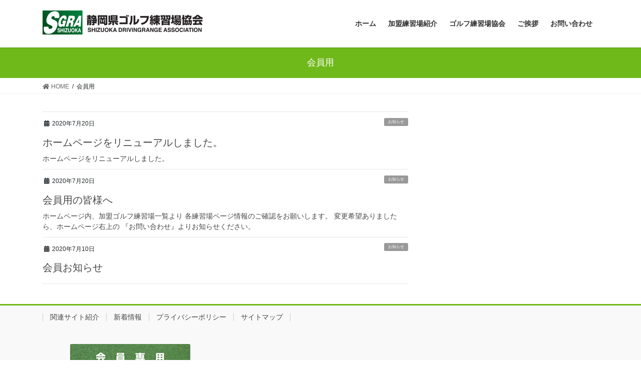

--- FILE ---
content_type: text/html; charset=UTF-8
request_url: https://s-gra.com/member_post/
body_size: 7820
content:
<!DOCTYPE html>
<html dir="ltr" lang="ja" prefix="og: https://ogp.me/ns#">
<head>
<!-- Google tag (gtag.js) -->
<script async src="https://www.googletagmanager.com/gtag/js?id=G-NP2Z3S104V"></script>
<script>
  window.dataLayer = window.dataLayer || [];
  function gtag(){dataLayer.push(arguments);}
  gtag('js', new Date());

  gtag('config', 'G-NP2Z3S104V');
</script>
<meta charset="utf-8">
<meta http-equiv="X-UA-Compatible" content="IE=edge">
<meta name="viewport" content="width=device-width, initial-scale=1">
<title>会員用 | 静岡県ゴルフ練習場協会</title>

		<!-- All in One SEO 4.8.6.1 - aioseo.com -->
	<meta name="robots" content="max-image-preview:large" />
	<link rel="canonical" href="https://s-gra.com/member_post/" />
	<meta name="generator" content="All in One SEO (AIOSEO) 4.8.6.1" />
		<meta property="og:locale" content="ja_JP" />
		<meta property="og:site_name" content="静岡県ゴルフ練習場協会 |" />
		<meta property="og:type" content="website" />
		<meta property="og:title" content="会員用 | 静岡県ゴルフ練習場協会" />
		<meta property="og:url" content="https://s-gra.com/member_post/" />
		<meta name="twitter:card" content="summary_large_image" />
		<meta name="twitter:title" content="会員用 | 静岡県ゴルフ練習場協会" />
		<script type="application/ld+json" class="aioseo-schema">
			{"@context":"https:\/\/schema.org","@graph":[{"@type":"BreadcrumbList","@id":"https:\/\/s-gra.com\/member_post\/#breadcrumblist","itemListElement":[{"@type":"ListItem","@id":"https:\/\/s-gra.com#listItem","position":1,"name":"\u30db\u30fc\u30e0","item":"https:\/\/s-gra.com","nextItem":{"@type":"ListItem","@id":"https:\/\/s-gra.com\/member_post\/#listItem","name":"\u30a2\u30fc\u30ab\u30a4\u30d6: "}},{"@type":"ListItem","@id":"https:\/\/s-gra.com\/member_post\/#listItem","position":2,"name":"\u30a2\u30fc\u30ab\u30a4\u30d6: ","previousItem":{"@type":"ListItem","@id":"https:\/\/s-gra.com#listItem","name":"\u30db\u30fc\u30e0"}}]},{"@type":"CollectionPage","@id":"https:\/\/s-gra.com\/member_post\/#collectionpage","url":"https:\/\/s-gra.com\/member_post\/","name":"\u4f1a\u54e1\u7528 | \u9759\u5ca1\u770c\u30b4\u30eb\u30d5\u7df4\u7fd2\u5834\u5354\u4f1a","inLanguage":"ja","isPartOf":{"@id":"https:\/\/s-gra.com\/#website"},"breadcrumb":{"@id":"https:\/\/s-gra.com\/member_post\/#breadcrumblist"}},{"@type":"Organization","@id":"https:\/\/s-gra.com\/#organization","name":"\u9759\u5ca1\u770c\u30b4\u30eb\u30d5\u7df4\u7fd2\u5834\u5354\u4f1a","url":"https:\/\/s-gra.com\/"},{"@type":"WebSite","@id":"https:\/\/s-gra.com\/#website","url":"https:\/\/s-gra.com\/","name":"\u9759\u5ca1\u770c\u30b4\u30eb\u30d5\u7df4\u7fd2\u5834\u5354\u4f1a","inLanguage":"ja","publisher":{"@id":"https:\/\/s-gra.com\/#organization"}}]}
		</script>
		<!-- All in One SEO -->

<link rel="alternate" type="application/rss+xml" title="静岡県ゴルフ練習場協会 &raquo; フィード" href="https://s-gra.com/feed/" />
<link rel="alternate" type="application/rss+xml" title="静岡県ゴルフ練習場協会 &raquo; コメントフィード" href="https://s-gra.com/comments/feed/" />
<link rel="alternate" type="application/rss+xml" title="静岡県ゴルフ練習場協会 &raquo; 会員用 フィード" href="https://s-gra.com/member_post/feed/" />
<script type="text/javascript">
window._wpemojiSettings = {"baseUrl":"https:\/\/s.w.org\/images\/core\/emoji\/14.0.0\/72x72\/","ext":".png","svgUrl":"https:\/\/s.w.org\/images\/core\/emoji\/14.0.0\/svg\/","svgExt":".svg","source":{"concatemoji":"https:\/\/s-gra.com\/wp\/wp-includes\/js\/wp-emoji-release.min.js?ver=6.2.8"}};
/*! This file is auto-generated */
!function(e,a,t){var n,r,o,i=a.createElement("canvas"),p=i.getContext&&i.getContext("2d");function s(e,t){p.clearRect(0,0,i.width,i.height),p.fillText(e,0,0);e=i.toDataURL();return p.clearRect(0,0,i.width,i.height),p.fillText(t,0,0),e===i.toDataURL()}function c(e){var t=a.createElement("script");t.src=e,t.defer=t.type="text/javascript",a.getElementsByTagName("head")[0].appendChild(t)}for(o=Array("flag","emoji"),t.supports={everything:!0,everythingExceptFlag:!0},r=0;r<o.length;r++)t.supports[o[r]]=function(e){if(p&&p.fillText)switch(p.textBaseline="top",p.font="600 32px Arial",e){case"flag":return s("\ud83c\udff3\ufe0f\u200d\u26a7\ufe0f","\ud83c\udff3\ufe0f\u200b\u26a7\ufe0f")?!1:!s("\ud83c\uddfa\ud83c\uddf3","\ud83c\uddfa\u200b\ud83c\uddf3")&&!s("\ud83c\udff4\udb40\udc67\udb40\udc62\udb40\udc65\udb40\udc6e\udb40\udc67\udb40\udc7f","\ud83c\udff4\u200b\udb40\udc67\u200b\udb40\udc62\u200b\udb40\udc65\u200b\udb40\udc6e\u200b\udb40\udc67\u200b\udb40\udc7f");case"emoji":return!s("\ud83e\udef1\ud83c\udffb\u200d\ud83e\udef2\ud83c\udfff","\ud83e\udef1\ud83c\udffb\u200b\ud83e\udef2\ud83c\udfff")}return!1}(o[r]),t.supports.everything=t.supports.everything&&t.supports[o[r]],"flag"!==o[r]&&(t.supports.everythingExceptFlag=t.supports.everythingExceptFlag&&t.supports[o[r]]);t.supports.everythingExceptFlag=t.supports.everythingExceptFlag&&!t.supports.flag,t.DOMReady=!1,t.readyCallback=function(){t.DOMReady=!0},t.supports.everything||(n=function(){t.readyCallback()},a.addEventListener?(a.addEventListener("DOMContentLoaded",n,!1),e.addEventListener("load",n,!1)):(e.attachEvent("onload",n),a.attachEvent("onreadystatechange",function(){"complete"===a.readyState&&t.readyCallback()})),(e=t.source||{}).concatemoji?c(e.concatemoji):e.wpemoji&&e.twemoji&&(c(e.twemoji),c(e.wpemoji)))}(window,document,window._wpemojiSettings);
</script>
<style type="text/css">
img.wp-smiley,
img.emoji {
	display: inline !important;
	border: none !important;
	box-shadow: none !important;
	height: 1em !important;
	width: 1em !important;
	margin: 0 0.07em !important;
	vertical-align: -0.1em !important;
	background: none !important;
	padding: 0 !important;
}
</style>
	<link rel='stylesheet' id='vkExUnit_common_style-css' href='https://s-gra.com/wp/wp-content/plugins/vk-all-in-one-expansion-unit/assets/css/vkExUnit_style.css?ver=9.88.2.0' type='text/css' media='all' />
<style id='vkExUnit_common_style-inline-css' type='text/css'>
:root {--ver_page_top_button_url:url(https://s-gra.com/wp/wp-content/plugins/vk-all-in-one-expansion-unit/assets/images/to-top-btn-icon.svg);}@font-face {font-weight: normal;font-style: normal;font-family: "vk_sns";src: url("https://s-gra.com/wp/wp-content/plugins/vk-all-in-one-expansion-unit/inc/sns/icons/fonts/vk_sns.eot?-bq20cj");src: url("https://s-gra.com/wp/wp-content/plugins/vk-all-in-one-expansion-unit/inc/sns/icons/fonts/vk_sns.eot?#iefix-bq20cj") format("embedded-opentype"),url("https://s-gra.com/wp/wp-content/plugins/vk-all-in-one-expansion-unit/inc/sns/icons/fonts/vk_sns.woff?-bq20cj") format("woff"),url("https://s-gra.com/wp/wp-content/plugins/vk-all-in-one-expansion-unit/inc/sns/icons/fonts/vk_sns.ttf?-bq20cj") format("truetype"),url("https://s-gra.com/wp/wp-content/plugins/vk-all-in-one-expansion-unit/inc/sns/icons/fonts/vk_sns.svg?-bq20cj#vk_sns") format("svg");}
</style>
<link rel='stylesheet' id='wp-block-library-css' href='https://s-gra.com/wp/wp-includes/css/dist/block-library/style.min.css?ver=6.2.8' type='text/css' media='all' />
<link rel='stylesheet' id='classic-theme-styles-css' href='https://s-gra.com/wp/wp-includes/css/classic-themes.min.css?ver=6.2.8' type='text/css' media='all' />
<style id='global-styles-inline-css' type='text/css'>
body{--wp--preset--color--black: #000000;--wp--preset--color--cyan-bluish-gray: #abb8c3;--wp--preset--color--white: #ffffff;--wp--preset--color--pale-pink: #f78da7;--wp--preset--color--vivid-red: #cf2e2e;--wp--preset--color--luminous-vivid-orange: #ff6900;--wp--preset--color--luminous-vivid-amber: #fcb900;--wp--preset--color--light-green-cyan: #7bdcb5;--wp--preset--color--vivid-green-cyan: #00d084;--wp--preset--color--pale-cyan-blue: #8ed1fc;--wp--preset--color--vivid-cyan-blue: #0693e3;--wp--preset--color--vivid-purple: #9b51e0;--wp--preset--gradient--vivid-cyan-blue-to-vivid-purple: linear-gradient(135deg,rgba(6,147,227,1) 0%,rgb(155,81,224) 100%);--wp--preset--gradient--light-green-cyan-to-vivid-green-cyan: linear-gradient(135deg,rgb(122,220,180) 0%,rgb(0,208,130) 100%);--wp--preset--gradient--luminous-vivid-amber-to-luminous-vivid-orange: linear-gradient(135deg,rgba(252,185,0,1) 0%,rgba(255,105,0,1) 100%);--wp--preset--gradient--luminous-vivid-orange-to-vivid-red: linear-gradient(135deg,rgba(255,105,0,1) 0%,rgb(207,46,46) 100%);--wp--preset--gradient--very-light-gray-to-cyan-bluish-gray: linear-gradient(135deg,rgb(238,238,238) 0%,rgb(169,184,195) 100%);--wp--preset--gradient--cool-to-warm-spectrum: linear-gradient(135deg,rgb(74,234,220) 0%,rgb(151,120,209) 20%,rgb(207,42,186) 40%,rgb(238,44,130) 60%,rgb(251,105,98) 80%,rgb(254,248,76) 100%);--wp--preset--gradient--blush-light-purple: linear-gradient(135deg,rgb(255,206,236) 0%,rgb(152,150,240) 100%);--wp--preset--gradient--blush-bordeaux: linear-gradient(135deg,rgb(254,205,165) 0%,rgb(254,45,45) 50%,rgb(107,0,62) 100%);--wp--preset--gradient--luminous-dusk: linear-gradient(135deg,rgb(255,203,112) 0%,rgb(199,81,192) 50%,rgb(65,88,208) 100%);--wp--preset--gradient--pale-ocean: linear-gradient(135deg,rgb(255,245,203) 0%,rgb(182,227,212) 50%,rgb(51,167,181) 100%);--wp--preset--gradient--electric-grass: linear-gradient(135deg,rgb(202,248,128) 0%,rgb(113,206,126) 100%);--wp--preset--gradient--midnight: linear-gradient(135deg,rgb(2,3,129) 0%,rgb(40,116,252) 100%);--wp--preset--duotone--dark-grayscale: url('#wp-duotone-dark-grayscale');--wp--preset--duotone--grayscale: url('#wp-duotone-grayscale');--wp--preset--duotone--purple-yellow: url('#wp-duotone-purple-yellow');--wp--preset--duotone--blue-red: url('#wp-duotone-blue-red');--wp--preset--duotone--midnight: url('#wp-duotone-midnight');--wp--preset--duotone--magenta-yellow: url('#wp-duotone-magenta-yellow');--wp--preset--duotone--purple-green: url('#wp-duotone-purple-green');--wp--preset--duotone--blue-orange: url('#wp-duotone-blue-orange');--wp--preset--font-size--small: 13px;--wp--preset--font-size--medium: 20px;--wp--preset--font-size--large: 36px;--wp--preset--font-size--x-large: 42px;--wp--preset--spacing--20: 0.44rem;--wp--preset--spacing--30: 0.67rem;--wp--preset--spacing--40: 1rem;--wp--preset--spacing--50: 1.5rem;--wp--preset--spacing--60: 2.25rem;--wp--preset--spacing--70: 3.38rem;--wp--preset--spacing--80: 5.06rem;--wp--preset--shadow--natural: 6px 6px 9px rgba(0, 0, 0, 0.2);--wp--preset--shadow--deep: 12px 12px 50px rgba(0, 0, 0, 0.4);--wp--preset--shadow--sharp: 6px 6px 0px rgba(0, 0, 0, 0.2);--wp--preset--shadow--outlined: 6px 6px 0px -3px rgba(255, 255, 255, 1), 6px 6px rgba(0, 0, 0, 1);--wp--preset--shadow--crisp: 6px 6px 0px rgba(0, 0, 0, 1);}:where(.is-layout-flex){gap: 0.5em;}body .is-layout-flow > .alignleft{float: left;margin-inline-start: 0;margin-inline-end: 2em;}body .is-layout-flow > .alignright{float: right;margin-inline-start: 2em;margin-inline-end: 0;}body .is-layout-flow > .aligncenter{margin-left: auto !important;margin-right: auto !important;}body .is-layout-constrained > .alignleft{float: left;margin-inline-start: 0;margin-inline-end: 2em;}body .is-layout-constrained > .alignright{float: right;margin-inline-start: 2em;margin-inline-end: 0;}body .is-layout-constrained > .aligncenter{margin-left: auto !important;margin-right: auto !important;}body .is-layout-constrained > :where(:not(.alignleft):not(.alignright):not(.alignfull)){max-width: var(--wp--style--global--content-size);margin-left: auto !important;margin-right: auto !important;}body .is-layout-constrained > .alignwide{max-width: var(--wp--style--global--wide-size);}body .is-layout-flex{display: flex;}body .is-layout-flex{flex-wrap: wrap;align-items: center;}body .is-layout-flex > *{margin: 0;}:where(.wp-block-columns.is-layout-flex){gap: 2em;}.has-black-color{color: var(--wp--preset--color--black) !important;}.has-cyan-bluish-gray-color{color: var(--wp--preset--color--cyan-bluish-gray) !important;}.has-white-color{color: var(--wp--preset--color--white) !important;}.has-pale-pink-color{color: var(--wp--preset--color--pale-pink) !important;}.has-vivid-red-color{color: var(--wp--preset--color--vivid-red) !important;}.has-luminous-vivid-orange-color{color: var(--wp--preset--color--luminous-vivid-orange) !important;}.has-luminous-vivid-amber-color{color: var(--wp--preset--color--luminous-vivid-amber) !important;}.has-light-green-cyan-color{color: var(--wp--preset--color--light-green-cyan) !important;}.has-vivid-green-cyan-color{color: var(--wp--preset--color--vivid-green-cyan) !important;}.has-pale-cyan-blue-color{color: var(--wp--preset--color--pale-cyan-blue) !important;}.has-vivid-cyan-blue-color{color: var(--wp--preset--color--vivid-cyan-blue) !important;}.has-vivid-purple-color{color: var(--wp--preset--color--vivid-purple) !important;}.has-black-background-color{background-color: var(--wp--preset--color--black) !important;}.has-cyan-bluish-gray-background-color{background-color: var(--wp--preset--color--cyan-bluish-gray) !important;}.has-white-background-color{background-color: var(--wp--preset--color--white) !important;}.has-pale-pink-background-color{background-color: var(--wp--preset--color--pale-pink) !important;}.has-vivid-red-background-color{background-color: var(--wp--preset--color--vivid-red) !important;}.has-luminous-vivid-orange-background-color{background-color: var(--wp--preset--color--luminous-vivid-orange) !important;}.has-luminous-vivid-amber-background-color{background-color: var(--wp--preset--color--luminous-vivid-amber) !important;}.has-light-green-cyan-background-color{background-color: var(--wp--preset--color--light-green-cyan) !important;}.has-vivid-green-cyan-background-color{background-color: var(--wp--preset--color--vivid-green-cyan) !important;}.has-pale-cyan-blue-background-color{background-color: var(--wp--preset--color--pale-cyan-blue) !important;}.has-vivid-cyan-blue-background-color{background-color: var(--wp--preset--color--vivid-cyan-blue) !important;}.has-vivid-purple-background-color{background-color: var(--wp--preset--color--vivid-purple) !important;}.has-black-border-color{border-color: var(--wp--preset--color--black) !important;}.has-cyan-bluish-gray-border-color{border-color: var(--wp--preset--color--cyan-bluish-gray) !important;}.has-white-border-color{border-color: var(--wp--preset--color--white) !important;}.has-pale-pink-border-color{border-color: var(--wp--preset--color--pale-pink) !important;}.has-vivid-red-border-color{border-color: var(--wp--preset--color--vivid-red) !important;}.has-luminous-vivid-orange-border-color{border-color: var(--wp--preset--color--luminous-vivid-orange) !important;}.has-luminous-vivid-amber-border-color{border-color: var(--wp--preset--color--luminous-vivid-amber) !important;}.has-light-green-cyan-border-color{border-color: var(--wp--preset--color--light-green-cyan) !important;}.has-vivid-green-cyan-border-color{border-color: var(--wp--preset--color--vivid-green-cyan) !important;}.has-pale-cyan-blue-border-color{border-color: var(--wp--preset--color--pale-cyan-blue) !important;}.has-vivid-cyan-blue-border-color{border-color: var(--wp--preset--color--vivid-cyan-blue) !important;}.has-vivid-purple-border-color{border-color: var(--wp--preset--color--vivid-purple) !important;}.has-vivid-cyan-blue-to-vivid-purple-gradient-background{background: var(--wp--preset--gradient--vivid-cyan-blue-to-vivid-purple) !important;}.has-light-green-cyan-to-vivid-green-cyan-gradient-background{background: var(--wp--preset--gradient--light-green-cyan-to-vivid-green-cyan) !important;}.has-luminous-vivid-amber-to-luminous-vivid-orange-gradient-background{background: var(--wp--preset--gradient--luminous-vivid-amber-to-luminous-vivid-orange) !important;}.has-luminous-vivid-orange-to-vivid-red-gradient-background{background: var(--wp--preset--gradient--luminous-vivid-orange-to-vivid-red) !important;}.has-very-light-gray-to-cyan-bluish-gray-gradient-background{background: var(--wp--preset--gradient--very-light-gray-to-cyan-bluish-gray) !important;}.has-cool-to-warm-spectrum-gradient-background{background: var(--wp--preset--gradient--cool-to-warm-spectrum) !important;}.has-blush-light-purple-gradient-background{background: var(--wp--preset--gradient--blush-light-purple) !important;}.has-blush-bordeaux-gradient-background{background: var(--wp--preset--gradient--blush-bordeaux) !important;}.has-luminous-dusk-gradient-background{background: var(--wp--preset--gradient--luminous-dusk) !important;}.has-pale-ocean-gradient-background{background: var(--wp--preset--gradient--pale-ocean) !important;}.has-electric-grass-gradient-background{background: var(--wp--preset--gradient--electric-grass) !important;}.has-midnight-gradient-background{background: var(--wp--preset--gradient--midnight) !important;}.has-small-font-size{font-size: var(--wp--preset--font-size--small) !important;}.has-medium-font-size{font-size: var(--wp--preset--font-size--medium) !important;}.has-large-font-size{font-size: var(--wp--preset--font-size--large) !important;}.has-x-large-font-size{font-size: var(--wp--preset--font-size--x-large) !important;}
.wp-block-navigation a:where(:not(.wp-element-button)){color: inherit;}
:where(.wp-block-columns.is-layout-flex){gap: 2em;}
.wp-block-pullquote{font-size: 1.5em;line-height: 1.6;}
</style>
<link rel='stylesheet' id='contact-form-7-css' href='https://s-gra.com/wp/wp-content/plugins/contact-form-7/includes/css/styles.css?ver=5.7.6' type='text/css' media='all' />
<link rel='stylesheet' id='widgetopts-styles-css' href='https://s-gra.com/wp/wp-content/plugins/widget-options/assets/css/widget-options.css?ver=4.1.1' type='text/css' media='all' />
<link rel='stylesheet' id='bootstrap-4-style-css' href='https://s-gra.com/wp/wp-content/themes/lightning/library/bootstrap-4/css/bootstrap.min.css?ver=4.3.1' type='text/css' media='all' />
<link rel='stylesheet' id='lightning-design-style-css' href='https://s-gra.com/wp/wp-content/themes/lightning/design-skin/origin2/css/style.css?ver=9.9.0' type='text/css' media='all' />
<style id='lightning-design-style-inline-css' type='text/css'>
.tagcloud a:before { font-family: "Font Awesome 5 Free";content: "\f02b";font-weight: bold; }
.media .media-body .media-heading a:hover { color:#70b91b; }@media (min-width: 768px){.gMenu > li:before,.gMenu > li.menu-item-has-children::after { border-bottom-color:#70b91b }.gMenu li li { background-color:#70b91b }.gMenu li li a:hover { background-color:#70b91b; }} /* @media (min-width: 768px) */.page-header { background-color:#70b91b; }h2,.mainSection-title { border-top-color:#70b91b; }h3:after,.subSection-title:after { border-bottom-color:#70b91b; }ul.page-numbers li span.page-numbers.current { background-color:#70b91b; }.pager li > a { border-color:#70b91b;color:#70b91b;}.pager li > a:hover { background-color:#70b91b;color:#fff;}.siteFooter { border-top-color:#70b91b; }dt { border-left-color:#70b91b; }
</style>
<link rel='stylesheet' id='lightning-common-style-css' href='https://s-gra.com/wp/wp-content/themes/lightning/assets/css/common.css?ver=9.9.0' type='text/css' media='all' />
<link rel='stylesheet' id='lightning-theme-style-css' href='https://s-gra.com/wp/wp-content/themes/lightning/style.css?ver=9.9.0' type='text/css' media='all' />
<link rel='stylesheet' id='vk-font-awesome-css' href='https://s-gra.com/wp/wp-content/themes/lightning/inc/font-awesome/package/versions/5/css/all.min.css?ver=5.11.2' type='text/css' media='all' />
<script type='text/javascript' src='https://s-gra.com/wp/wp-includes/js/jquery/jquery.min.js?ver=3.6.4' id='jquery-core-js'></script>
<script type='text/javascript' src='https://s-gra.com/wp/wp-includes/js/jquery/jquery-migrate.min.js?ver=3.4.0' id='jquery-migrate-js'></script>
<link rel="https://api.w.org/" href="https://s-gra.com/wp-json/" /><link rel="EditURI" type="application/rsd+xml" title="RSD" href="https://s-gra.com/wp/xmlrpc.php?rsd" />
<link rel="wlwmanifest" type="application/wlwmanifest+xml" href="https://s-gra.com/wp/wp-includes/wlwmanifest.xml" />
<meta name="generator" content="WordPress 6.2.8" />
<style id="lightning-color-custom-for-plugins" type="text/css">/* ltg theme common */.color_key_bg,.color_key_bg_hover:hover{background-color: #70b91b;}.color_key_txt,.color_key_txt_hover:hover{color: #70b91b;}.color_key_border,.color_key_border_hover:hover{border-color: #70b91b;}.color_key_dark_bg,.color_key_dark_bg_hover:hover{background-color: #70b91b;}.color_key_dark_txt,.color_key_dark_txt_hover:hover{color: #70b91b;}.color_key_dark_border,.color_key_dark_border_hover:hover{border-color: #70b91b;}</style><style id="lightning-common-style-custom" type="text/css">/* ltg common custom */ :root {--color-key:#70b91b;--color-key-dark:#70b91b;}.bbp-submit-wrapper .button.submit { background-color:#70b91b ; }.bbp-submit-wrapper .button.submit:hover { background-color:#70b91b ; }.veu_color_txt_key { color:#70b91b ; }.veu_color_bg_key { background-color:#70b91b ; }.veu_color_border_key { border-color:#70b91b ; }.btn-default { border-color:#70b91b;color:#70b91b;}.btn-default:focus,.btn-default:hover { border-color:#70b91b;background-color: #70b91b; }.btn-primary { background-color:#70b91b;border-color:#70b91b; }.btn-primary:focus,.btn-primary:hover { background-color:#70b91b;border-color:#70b91b; }</style><link rel="icon" href="https://s-gra.com/wp/favicon.ico">
</head>
<body class="archive post-type-archive post-type-archive-member_post sidebar-fix bootstrap4 device-pc fa_v5_css">
<a class="skip-link screen-reader-text" href="#main">コンテンツへスキップ</a>
<a class="skip-link screen-reader-text" href="#main">ナビゲーションに移動</a>
<svg xmlns="http://www.w3.org/2000/svg" viewBox="0 0 0 0" width="0" height="0" focusable="false" role="none" style="visibility: hidden; position: absolute; left: -9999px; overflow: hidden;" ><defs><filter id="wp-duotone-dark-grayscale"><feColorMatrix color-interpolation-filters="sRGB" type="matrix" values=" .299 .587 .114 0 0 .299 .587 .114 0 0 .299 .587 .114 0 0 .299 .587 .114 0 0 " /><feComponentTransfer color-interpolation-filters="sRGB" ><feFuncR type="table" tableValues="0 0.49803921568627" /><feFuncG type="table" tableValues="0 0.49803921568627" /><feFuncB type="table" tableValues="0 0.49803921568627" /><feFuncA type="table" tableValues="1 1" /></feComponentTransfer><feComposite in2="SourceGraphic" operator="in" /></filter></defs></svg><svg xmlns="http://www.w3.org/2000/svg" viewBox="0 0 0 0" width="0" height="0" focusable="false" role="none" style="visibility: hidden; position: absolute; left: -9999px; overflow: hidden;" ><defs><filter id="wp-duotone-grayscale"><feColorMatrix color-interpolation-filters="sRGB" type="matrix" values=" .299 .587 .114 0 0 .299 .587 .114 0 0 .299 .587 .114 0 0 .299 .587 .114 0 0 " /><feComponentTransfer color-interpolation-filters="sRGB" ><feFuncR type="table" tableValues="0 1" /><feFuncG type="table" tableValues="0 1" /><feFuncB type="table" tableValues="0 1" /><feFuncA type="table" tableValues="1 1" /></feComponentTransfer><feComposite in2="SourceGraphic" operator="in" /></filter></defs></svg><svg xmlns="http://www.w3.org/2000/svg" viewBox="0 0 0 0" width="0" height="0" focusable="false" role="none" style="visibility: hidden; position: absolute; left: -9999px; overflow: hidden;" ><defs><filter id="wp-duotone-purple-yellow"><feColorMatrix color-interpolation-filters="sRGB" type="matrix" values=" .299 .587 .114 0 0 .299 .587 .114 0 0 .299 .587 .114 0 0 .299 .587 .114 0 0 " /><feComponentTransfer color-interpolation-filters="sRGB" ><feFuncR type="table" tableValues="0.54901960784314 0.98823529411765" /><feFuncG type="table" tableValues="0 1" /><feFuncB type="table" tableValues="0.71764705882353 0.25490196078431" /><feFuncA type="table" tableValues="1 1" /></feComponentTransfer><feComposite in2="SourceGraphic" operator="in" /></filter></defs></svg><svg xmlns="http://www.w3.org/2000/svg" viewBox="0 0 0 0" width="0" height="0" focusable="false" role="none" style="visibility: hidden; position: absolute; left: -9999px; overflow: hidden;" ><defs><filter id="wp-duotone-blue-red"><feColorMatrix color-interpolation-filters="sRGB" type="matrix" values=" .299 .587 .114 0 0 .299 .587 .114 0 0 .299 .587 .114 0 0 .299 .587 .114 0 0 " /><feComponentTransfer color-interpolation-filters="sRGB" ><feFuncR type="table" tableValues="0 1" /><feFuncG type="table" tableValues="0 0.27843137254902" /><feFuncB type="table" tableValues="0.5921568627451 0.27843137254902" /><feFuncA type="table" tableValues="1 1" /></feComponentTransfer><feComposite in2="SourceGraphic" operator="in" /></filter></defs></svg><svg xmlns="http://www.w3.org/2000/svg" viewBox="0 0 0 0" width="0" height="0" focusable="false" role="none" style="visibility: hidden; position: absolute; left: -9999px; overflow: hidden;" ><defs><filter id="wp-duotone-midnight"><feColorMatrix color-interpolation-filters="sRGB" type="matrix" values=" .299 .587 .114 0 0 .299 .587 .114 0 0 .299 .587 .114 0 0 .299 .587 .114 0 0 " /><feComponentTransfer color-interpolation-filters="sRGB" ><feFuncR type="table" tableValues="0 0" /><feFuncG type="table" tableValues="0 0.64705882352941" /><feFuncB type="table" tableValues="0 1" /><feFuncA type="table" tableValues="1 1" /></feComponentTransfer><feComposite in2="SourceGraphic" operator="in" /></filter></defs></svg><svg xmlns="http://www.w3.org/2000/svg" viewBox="0 0 0 0" width="0" height="0" focusable="false" role="none" style="visibility: hidden; position: absolute; left: -9999px; overflow: hidden;" ><defs><filter id="wp-duotone-magenta-yellow"><feColorMatrix color-interpolation-filters="sRGB" type="matrix" values=" .299 .587 .114 0 0 .299 .587 .114 0 0 .299 .587 .114 0 0 .299 .587 .114 0 0 " /><feComponentTransfer color-interpolation-filters="sRGB" ><feFuncR type="table" tableValues="0.78039215686275 1" /><feFuncG type="table" tableValues="0 0.94901960784314" /><feFuncB type="table" tableValues="0.35294117647059 0.47058823529412" /><feFuncA type="table" tableValues="1 1" /></feComponentTransfer><feComposite in2="SourceGraphic" operator="in" /></filter></defs></svg><svg xmlns="http://www.w3.org/2000/svg" viewBox="0 0 0 0" width="0" height="0" focusable="false" role="none" style="visibility: hidden; position: absolute; left: -9999px; overflow: hidden;" ><defs><filter id="wp-duotone-purple-green"><feColorMatrix color-interpolation-filters="sRGB" type="matrix" values=" .299 .587 .114 0 0 .299 .587 .114 0 0 .299 .587 .114 0 0 .299 .587 .114 0 0 " /><feComponentTransfer color-interpolation-filters="sRGB" ><feFuncR type="table" tableValues="0.65098039215686 0.40392156862745" /><feFuncG type="table" tableValues="0 1" /><feFuncB type="table" tableValues="0.44705882352941 0.4" /><feFuncA type="table" tableValues="1 1" /></feComponentTransfer><feComposite in2="SourceGraphic" operator="in" /></filter></defs></svg><svg xmlns="http://www.w3.org/2000/svg" viewBox="0 0 0 0" width="0" height="0" focusable="false" role="none" style="visibility: hidden; position: absolute; left: -9999px; overflow: hidden;" ><defs><filter id="wp-duotone-blue-orange"><feColorMatrix color-interpolation-filters="sRGB" type="matrix" values=" .299 .587 .114 0 0 .299 .587 .114 0 0 .299 .587 .114 0 0 .299 .587 .114 0 0 " /><feComponentTransfer color-interpolation-filters="sRGB" ><feFuncR type="table" tableValues="0.098039215686275 1" /><feFuncG type="table" tableValues="0 0.66274509803922" /><feFuncB type="table" tableValues="0.84705882352941 0.41960784313725" /><feFuncA type="table" tableValues="1 1" /></feComponentTransfer><feComposite in2="SourceGraphic" operator="in" /></filter></defs></svg><header class="siteHeader">
		<div class="container siteHeadContainer">
		<div class="navbar-header">
						<p class="navbar-brand siteHeader_logo">
			<a href="https://s-gra.com/">
				<span><img src="https://s-gra.sakura.ne.jp/wp/wp-content/uploads/2020/06/logo2.png" alt="静岡県ゴルフ練習場協会" /></span>
			</a>
			</p>
								</div>

		<div id="gMenu_outer" class="gMenu_outer"><nav class="menu-gnav-container"><ul id="menu-gnav" class="menu gMenu vk-menu-acc"><li id="menu-item-105" class="menu-item menu-item-type-post_type menu-item-object-page menu-item-home"><a href="https://s-gra.com/"><strong class="gMenu_name">ホーム</strong></a></li>
<li id="menu-item-45" class="menu-item menu-item-type-post_type menu-item-object-page"><a href="https://s-gra.com/member/"><strong class="gMenu_name">加盟練習場紹介</strong></a></li>
<li id="menu-item-70" class="menu-item menu-item-type-post_type menu-item-object-page"><a href="https://s-gra.com/association/"><strong class="gMenu_name">ゴルフ練習場協会</strong></a></li>
<li id="menu-item-106" class="menu-item menu-item-type-post_type menu-item-object-page"><a href="https://s-gra.com/greeting/"><strong class="gMenu_name">ご挨拶</strong></a></li>
<li id="menu-item-47" class="menu-item menu-item-type-post_type menu-item-object-page"><a href="https://s-gra.com/contact/"><strong class="gMenu_name">お問い合わせ</strong></a></li>
</ul></nav></div>	</div>
	</header>

<div class="section page-header"><div class="container"><div class="row"><div class="col-md-12">
<h1 class="page-header_pageTitle">
会員用</h1>
</div></div></div></div><!-- [ /.page-header ] -->
<!-- [ .breadSection ] -->
<div class="section breadSection">
<div class="container">
<div class="row">
<ol class="breadcrumb" itemtype="http://schema.org/BreadcrumbList"><li id="panHome" itemprop="itemListElement" itemscope itemtype="http://schema.org/ListItem"><a itemprop="item" href="https://s-gra.com/"><span itemprop="name"><i class="fa fa-home"></i> HOME</span></a></li><li><span>会員用</span></li></ol>
</div>
</div>
</div>
<!-- [ /.breadSection ] -->
<div class="section siteContent">
<div class="container">
<div class="row">
<div class="col mainSection mainSection-col-two baseSection" id="main" role="main">

	
<div class="postList">


	
		<article class="media">
<div id="post-55" class="post-55 member_post type-member_post status-publish hentry category_memberpost-mem_info">
		<div class="media-body">
		<div class="entry-meta">


<span class="published entry-meta_items">2020年7月20日</span>

<span class="entry-meta_items entry-meta_updated">/ 最終更新日時 : <span class="updated">2020年7月24日</span></span>


	
	<span class="vcard author entry-meta_items entry-meta_items_author"><span class="fn">sgra_adm</span></span>



<span class="entry-meta_items entry-meta_items_term"><a href="https://s-gra.com/category_memberpost/mem_info/" class="btn btn-xs btn-primary entry-meta_items_term_button" style="background-color:#999999;border:none;">お知らせ</a></span>
</div>
		<h1 class="media-heading entry-title"><a href="https://s-gra.com/member_post/%e4%bc%9a%e5%93%a1%e7%94%a8%e6%8a%95%e7%a8%bf/">ホームページをリニューアルしました。</a></h1>
		<a href="https://s-gra.com/member_post/%e4%bc%9a%e5%93%a1%e7%94%a8%e6%8a%95%e7%a8%bf/" class="media-body_excerpt"><p>ホームページをリニューアルしました。</p>
</a>
	</div>
</div>
</article>
<article class="media">
<div id="post-88" class="post-88 member_post type-member_post status-publish hentry category_memberpost-mem_info">
		<div class="media-body">
		<div class="entry-meta">


<span class="published entry-meta_items">2020年7月20日</span>

<span class="entry-meta_items entry-meta_updated">/ 最終更新日時 : <span class="updated">2020年7月24日</span></span>


	
	<span class="vcard author entry-meta_items entry-meta_items_author"><span class="fn">sgra_adm</span></span>



<span class="entry-meta_items entry-meta_items_term"><a href="https://s-gra.com/category_memberpost/mem_info/" class="btn btn-xs btn-primary entry-meta_items_term_button" style="background-color:#999999;border:none;">お知らせ</a></span>
</div>
		<h1 class="media-heading entry-title"><a href="https://s-gra.com/member_post/%e5%96%b6%e6%a5%ad%e7%94%a8%e8%b3%87%e6%96%99/">会員用の皆様へ</a></h1>
		<a href="https://s-gra.com/member_post/%e5%96%b6%e6%a5%ad%e7%94%a8%e8%b3%87%e6%96%99/" class="media-body_excerpt"><p>ホームページ内、加盟ゴルフ練習場一覧より 各練習場ページ情報のご確認をお願いします。 変更希望ありましたら、ホームページ右上の 『お問い合わせ』よりお知らせください。</p>
</a>
	</div>
</div>
</article>
<article class="media">
<div id="post-86" class="post-86 member_post type-member_post status-publish hentry category_memberpost-mem_info">
		<div class="media-body">
		<div class="entry-meta">


<span class="published entry-meta_items">2020年7月10日</span>

<span class="entry-meta_items entry-meta_updated">/ 最終更新日時 : <span class="updated">2020年7月24日</span></span>


	
	<span class="vcard author entry-meta_items entry-meta_items_author"><span class="fn">sgra_adm</span></span>



<span class="entry-meta_items entry-meta_items_term"><a href="https://s-gra.com/category_memberpost/mem_info/" class="btn btn-xs btn-primary entry-meta_items_term_button" style="background-color:#999999;border:none;">お知らせ</a></span>
</div>
		<h1 class="media-heading entry-title"><a href="https://s-gra.com/member_post/%e4%bc%9a%e5%93%a1%e3%81%8a%e7%9f%a5%e3%82%89%e3%81%9b/">会員お知らせ</a></h1>
		<a href="https://s-gra.com/member_post/%e4%bc%9a%e5%93%a1%e3%81%8a%e7%9f%a5%e3%82%89%e3%81%9b/" class="media-body_excerpt"></a>
	</div>
</div>
</article>

	
	
	
</div><!-- [ /.postList ] -->

</div><!-- [ /.mainSection ] -->

	<div class="col subSection sideSection sideSection-col-two baseSection">
		</div><!-- [ /.subSection ] -->


</div><!-- [ /.row ] -->
</div><!-- [ /.container ] -->
</div><!-- [ /.siteContent ] -->


<footer class="section siteFooter">
	<div class="footerMenu">
	   <div class="container">
			<nav class="menu-footnav-container"><ul id="menu-footnav" class="menu nav"><li id="menu-item-73" class="menu-item menu-item-type-post_type menu-item-object-page menu-item-73"><a href="https://s-gra.com/relation/">関連サイト紹介</a></li>
<li id="menu-item-74" class="menu-item menu-item-type-post_type menu-item-object-page current_page_parent menu-item-74"><a href="https://s-gra.com/information/">新着情報</a></li>
<li id="menu-item-72" class="menu-item menu-item-type-post_type menu-item-object-page menu-item-72"><a href="https://s-gra.com/policy/">プライバシーポリシー</a></li>
<li id="menu-item-71" class="menu-item menu-item-type-post_type menu-item-object-page menu-item-71"><a href="https://s-gra.com/sitemap/">サイトマップ</a></li>
</ul></nav>		</div>
	</div>
	<div class="container sectionBox">
		<div class="row ">
			<div class="col-md-4"><aside class="widget widget_vkexunit_banner" id="vkexunit_banner-2"><a href="/member_page" class="veu_banner" ><img src="https://s-gra.com/wp/wp-content/uploads/2020/06/kaiin.png" alt="会員専用" /></a></aside></div><div class="col-md-4"></div><div class="col-md-4"></div>		</div>
	</div>

	
	<div class="sectionBox copySection text-center">
			<div class="container">
				<p>
					&copy; 2020 ゴルフ練習場協会.
				</p>
		</div>
	</div>
</footer>
<a href="#top" id="page_top" class="page_top_btn">PAGE TOP</a><div id="vk-mobile-nav-menu-btn" class="vk-mobile-nav-menu-btn">MENU</div><div class="vk-mobile-nav" id="vk-mobile-nav"><nav class="global-nav"><ul id="menu-gnav-1" class="vk-menu-acc  menu"><li id="menu-item-105" class="menu-item menu-item-type-post_type menu-item-object-page menu-item-home menu-item-105"><a href="https://s-gra.com/">ホーム</a></li>
<li id="menu-item-45" class="menu-item menu-item-type-post_type menu-item-object-page menu-item-45"><a href="https://s-gra.com/member/">加盟練習場紹介</a></li>
<li id="menu-item-70" class="menu-item menu-item-type-post_type menu-item-object-page menu-item-70"><a href="https://s-gra.com/association/">ゴルフ練習場協会</a></li>
<li id="menu-item-106" class="menu-item menu-item-type-post_type menu-item-object-page menu-item-106"><a href="https://s-gra.com/greeting/">ご挨拶</a></li>
<li id="menu-item-47" class="menu-item menu-item-type-post_type menu-item-object-page menu-item-47"><a href="https://s-gra.com/contact/">お問い合わせ</a></li>
</ul></nav></div><script type='text/javascript' src='https://s-gra.com/wp/wp-content/plugins/contact-form-7/includes/swv/js/index.js?ver=5.7.6' id='swv-js'></script>
<script type='text/javascript' id='contact-form-7-js-extra'>
/* <![CDATA[ */
var wpcf7 = {"api":{"root":"https:\/\/s-gra.com\/wp-json\/","namespace":"contact-form-7\/v1"}};
/* ]]> */
</script>
<script type='text/javascript' src='https://s-gra.com/wp/wp-content/plugins/contact-form-7/includes/js/index.js?ver=5.7.6' id='contact-form-7-js'></script>
<script type='text/javascript' src='https://s-gra.com/wp/wp-content/plugins/vk-all-in-one-expansion-unit/inc/smooth-scroll/js/smooth-scroll.min.js?ver=9.88.2.0' id='smooth-scroll-js-js'></script>
<script type='text/javascript' id='vkExUnit_master-js-js-extra'>
/* <![CDATA[ */
var vkExOpt = {"ajax_url":"https:\/\/s-gra.com\/wp\/wp-admin\/admin-ajax.php"};
/* ]]> */
</script>
<script type='text/javascript' src='https://s-gra.com/wp/wp-content/plugins/vk-all-in-one-expansion-unit/assets/js/all.min.js?ver=9.88.2.0' id='vkExUnit_master-js-js'></script>
<script type='text/javascript' id='lightning-js-js-extra'>
/* <![CDATA[ */
var lightningOpt = {"header_scrool":"1"};
/* ]]> */
</script>
<script type='text/javascript' src='https://s-gra.com/wp/wp-content/themes/lightning/assets/js/lightning.min.js?ver=9.9.0' id='lightning-js-js'></script>
<script type='text/javascript' src='https://s-gra.com/wp/wp-content/themes/lightning/library/bootstrap-4/js/bootstrap.min.js?ver=4.3.1' id='bootstrap-4-js-js'></script>
</body>
</html>


--- FILE ---
content_type: text/css
request_url: https://s-gra.com/wp/wp-content/themes/lightning/style.css?ver=9.9.0
body_size: 1636
content:
/*
Theme Name: Lightning
Theme URI: https://lightning.nagoya
Description: Lightning is a very simple & easy to customize theme which is based on the Bootstrap. It is also very friendly with custom post types and custom taxonomies. When you add a new one, the breadcrumbs will be adjusted and posts will look beautifully without editing or adding a template files.
Author: Vektor,Inc.
Author URI: https://www.vektor-inc.co.jp
Version:9.9.0
Tags: two-columns, one-column, right-sidebar, custom-colors, custom-menu, editor-style, E-Commerce
License: GNU General Public License v2 or later
License URI: http://www.gnu.org/licenses/gpl-2.0.html
Text Domain: lightning

Lightning WordPress theme, Copyright (C) 2015-2019 Vektor,Inc.
Lightning WordPress theme is licensed under the GPL.
*/

html{
	font-size: 10px;
}
.copySection{
	background-color: #70b91b;
	padding: 0.8rem 0 0.6rem;
	color: #fff;
}
.form-control {
    font-size: 1.6rem;
}
input.wpcf7-submit{
	font-size: 1.5rem;
	padding: 12px 48px;
}
th{
	background-color: #f4fceb;
	font-weight: bold;
}
span.wpcf7-list-item{
	display: block;
}
/** layout *************************************************/
.ly_top_sec{
	padding: 5.6rem 0;
}
.ly_sub_sec{
	margin-bottom: 56px;
}
.ly_flex{
	display: flex;
	justify-content: center;
}
.ly_btn_flex{
	display: flex;
	justify-content: center;
}
.ly_start{
	justify-content: start;
}
.ly_reverse{
	flex-direction: row-reverse;
}

/** block *************************************************/
.bl_flex_item{
	width: 100%;
	height: auto;
	margin-bottom: 24px;
	margin-right: 24px;
}
.bl_btn{
	margin-right: 16px;
	margin-bottom: 16px;
}
.bl_news_list{
	border: 2px solid #70b91b;
	padding: 16px;
}
.bl_news_list li{
	list-style: none;
	padding-bottom: 8px;
	margin-bottom: 16px;
	border-bottom: 1px solid #ebfad9;
}
.bl_news_list li:last-child{
	padding-bottom: 0;
	margin-bottom: 0;
	border-bottom: none;
}
.bl_btn_sec{
	padding: 40px 0;
	text-align: center;
}
/** element *************************************************/
.el_news_date{
	font-size: 1.3rem;
	width: 100px;
	margin-right: 8px;
	display: inline-block;
}
.el_news_cat{
	margin-right: 8px;
	font-size: 1.2rem;
	width: 88px;
	display: inline-block;
	background-color: #70b91b;
	padding: 2px 8px;
	text-align: center;
	color: #fff;
	font-weight: bold;
}
.el_head{
	text-align: center;
	font-size: 3.2rem;
	margin-bottom: 40px;
}
.el_sub_head{
	font-size: 2.6rem;
    background-color: #70b91b;
	color: #fff;
	padding: 16px;
    position: relative;
    margin-bottom: 2.6rem;
	border: none;
}
.el_member_num{
	font-size: 1.6rem;
	padding: 8px 8px 6px;
}
.el_btn{
	display: inline-block;
	min-width: 240px;
	padding: 16px 56px;
	background-color: #70b91b;
	color: #fff;
	text-align: center;
}
.el_btn:hover{
	text-decoration: none;
	color: #fff;
	background-color: #97e33f;
}
/** unique *************************************************/
.category_association{
	background-color: #f39800;
}
.category_event{
	background-color: #00a0e9;
}
.ggmap {
position: relative;
padding-bottom: 56.25%;
padding-top: 30px;
height: 0;
overflow: hidden;
}
.ggmap iframe,
.ggmap object,
.ggmap embed {
position: absolute;
top: 0;
left: 0;
width: 100%;
height: 100%;
}
.button_back{
	display: block;
	background: url('https://restyle1.com/golf/wp-content/uploads/2020/06/linkbotanback.png') no-repeat;
	background-size: contain;
	width: 100%;
	height: calc(100% / 5);
}
.button_back a{
	display: block;
	background: url('https://restyle1.com/golf/wp-content/uploads/2020/06/linkbutton.png') no-repeat;
	background-size: contain;
	width: 100%;
}
.button_back a:before{
	content: "";
	display: block;
	padding-top: 25.25%;
}
.button_back a:hover{
	background: url('https://restyle1.com/golf/wp-content/uploads/2020/06/linkbotan_hover.png') no-repeat;
	background-size: contain;
}
.red_ast{
	color: red;
}
/** modifier *************************************************/
.md_bg_green{
	background-color: #9cce5f;
}
.md_bg_green .el_head{
	color: #fff;
}
.md_bg_green p{
	color: #fff;
}
th.md_table_center,td.md_table_center{
	text-align: center;
}
/** helper *************************************************/
.hp_reset_mb{
	margin-bottom: 0 !important;
}
/** media *****************************************/
@media (max-width: 767px){
.ly_flex,.ly_btn_flex{
	flex-direction: column;
	align-items: center;
}
.bl_btn,.bl_flex_item{
	margin-right: 0;
}
	.el_head{
		font-size: 2.4rem;
	}
}

/* テーブル全体でカウンターをリセット */
.table .table_auto_number {
  counter-reset: member-counter;
}

/* 各行の el_member_number に数値を自動付与 */
.el_member_number::before {
  counter-increment: member-counter;
  content: counter(member-counter);
  display: block;
  text-align: center;
}